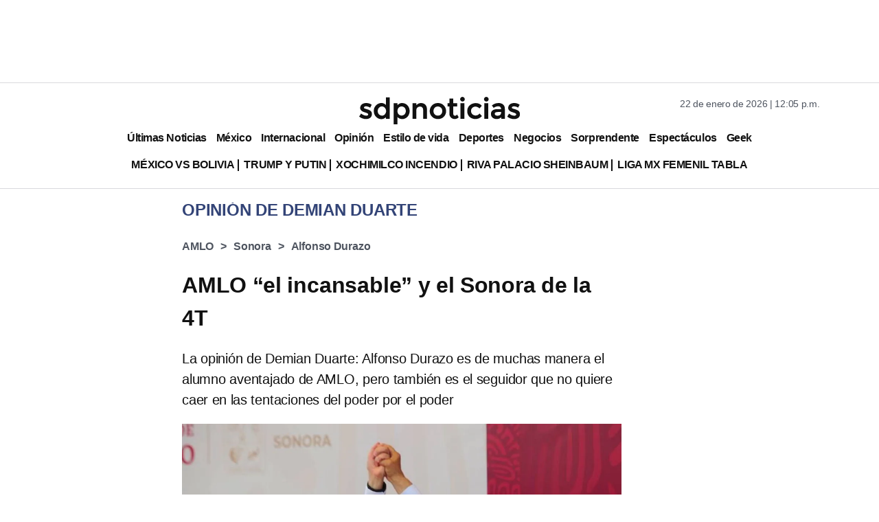

--- FILE ---
content_type: text/html; charset=utf-8
request_url: https://www.google.com/recaptcha/api2/aframe
body_size: 135
content:
<!DOCTYPE HTML><html><head><meta http-equiv="content-type" content="text/html; charset=UTF-8"></head><body><script nonce="8ahhqKy_QZjySitOphQvtw">/** Anti-fraud and anti-abuse applications only. See google.com/recaptcha */ try{var clients={'sodar':'https://pagead2.googlesyndication.com/pagead/sodar?'};window.addEventListener("message",function(a){try{if(a.source===window.parent){var b=JSON.parse(a.data);var c=clients[b['id']];if(c){var d=document.createElement('img');d.src=c+b['params']+'&rc='+(localStorage.getItem("rc::a")?sessionStorage.getItem("rc::b"):"");window.document.body.appendChild(d);sessionStorage.setItem("rc::e",parseInt(sessionStorage.getItem("rc::e")||0)+1);localStorage.setItem("rc::h",'1769105113429');}}}catch(b){}});window.parent.postMessage("_grecaptcha_ready", "*");}catch(b){}</script></body></html>

--- FILE ---
content_type: application/javascript; charset=utf-8
request_url: https://fundingchoicesmessages.google.com/f/AGSKWxXnmck52FKW45R4BTVZVtwRmu4Mw5PXaFBNypk8kNSWW-_eRxiBtZpbe8bN8qBciU5FO2dD-4iow_G-SI56E3a4E0h8mKStvk05mglnjC85VO2Y0GEKO_oesPEMqe4OscuADJI7031wC_eB9XHSZa8qZENN-VwRvpNWX7KtWOFS7ljaWw-3OaAlCeHV/_/notifyad./ad12..info/ads-_ad_ids=_720_90.
body_size: -1288
content:
window['528cd3f7-c32b-49da-b021-e028d8efab11'] = true;